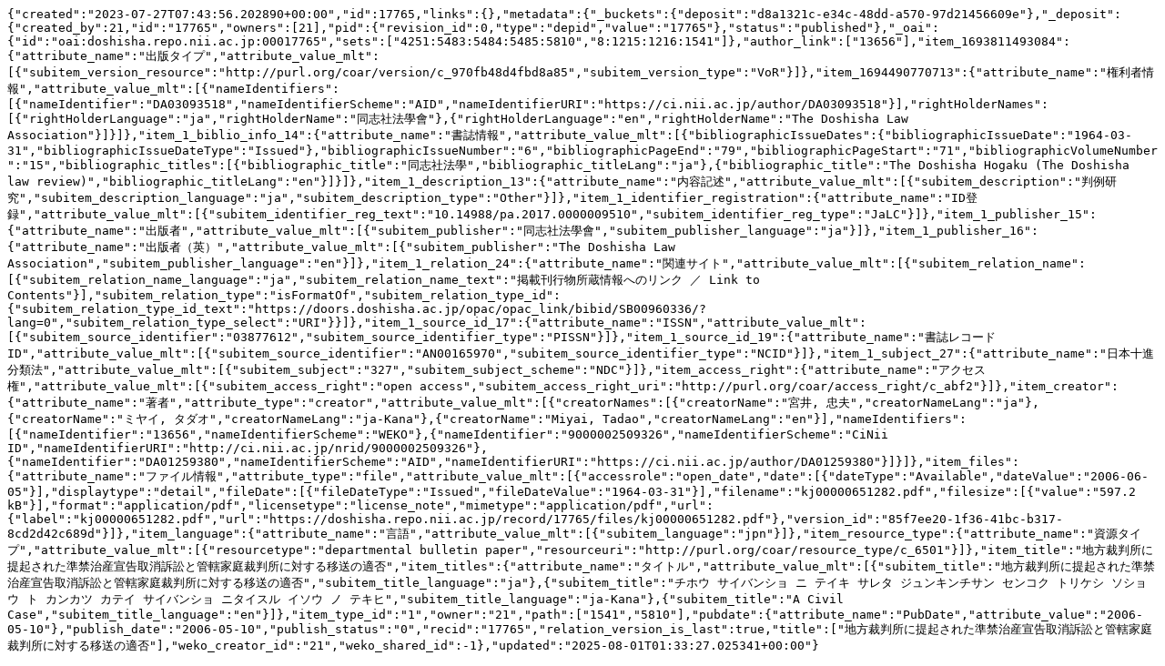

--- FILE ---
content_type: text/plain; charset=utf-8
request_url: https://doshisha.repo.nii.ac.jp/records/17765/export/json
body_size: 2204
content:
{"created":"2023-07-27T07:43:56.202890+00:00","id":17765,"links":{},"metadata":{"_buckets":{"deposit":"d8a1321c-e34c-48dd-a570-97d21456609e"},"_deposit":{"created_by":21,"id":"17765","owners":[21],"pid":{"revision_id":0,"type":"depid","value":"17765"},"status":"published"},"_oai":{"id":"oai:doshisha.repo.nii.ac.jp:00017765","sets":["4251:5483:5484:5485:5810","8:1215:1216:1541"]},"author_link":["13656"],"item_1693811493084":{"attribute_name":"出版タイプ","attribute_value_mlt":[{"subitem_version_resource":"http://purl.org/coar/version/c_970fb48d4fbd8a85","subitem_version_type":"VoR"}]},"item_1694490770713":{"attribute_name":"権利者情報","attribute_value_mlt":[{"nameIdentifiers":[{"nameIdentifier":"DA03093518","nameIdentifierScheme":"AID","nameIdentifierURI":"https://ci.nii.ac.jp/author/DA03093518"}],"rightHolderNames":[{"rightHolderLanguage":"ja","rightHolderName":"同志社法學會"},{"rightHolderLanguage":"en","rightHolderName":"The Doshisha Law Association"}]}]},"item_1_biblio_info_14":{"attribute_name":"書誌情報","attribute_value_mlt":[{"bibliographicIssueDates":{"bibliographicIssueDate":"1964-03-31","bibliographicIssueDateType":"Issued"},"bibliographicIssueNumber":"6","bibliographicPageEnd":"79","bibliographicPageStart":"71","bibliographicVolumeNumber":"15","bibliographic_titles":[{"bibliographic_title":"同志社法學","bibliographic_titleLang":"ja"},{"bibliographic_title":"The Doshisha Hogaku (The Doshisha law review)","bibliographic_titleLang":"en"}]}]},"item_1_description_13":{"attribute_name":"内容記述","attribute_value_mlt":[{"subitem_description":"判例研究","subitem_description_language":"ja","subitem_description_type":"Other"}]},"item_1_identifier_registration":{"attribute_name":"ID登録","attribute_value_mlt":[{"subitem_identifier_reg_text":"10.14988/pa.2017.0000009510","subitem_identifier_reg_type":"JaLC"}]},"item_1_publisher_15":{"attribute_name":"出版者","attribute_value_mlt":[{"subitem_publisher":"同志社法學會","subitem_publisher_language":"ja"}]},"item_1_publisher_16":{"attribute_name":"出版者（英）","attribute_value_mlt":[{"subitem_publisher":"The Doshisha Law Association","subitem_publisher_language":"en"}]},"item_1_relation_24":{"attribute_name":"関連サイト","attribute_value_mlt":[{"subitem_relation_name":[{"subitem_relation_name_language":"ja","subitem_relation_name_text":"掲載刊行物所蔵情報へのリンク ／ Link to Contents"}],"subitem_relation_type":"isFormatOf","subitem_relation_type_id":{"subitem_relation_type_id_text":"https://doors.doshisha.ac.jp/opac/opac_link/bibid/SB00960336/?lang=0","subitem_relation_type_select":"URI"}}]},"item_1_source_id_17":{"attribute_name":"ISSN","attribute_value_mlt":[{"subitem_source_identifier":"03877612","subitem_source_identifier_type":"PISSN"}]},"item_1_source_id_19":{"attribute_name":"書誌レコードID","attribute_value_mlt":[{"subitem_source_identifier":"AN00165970","subitem_source_identifier_type":"NCID"}]},"item_1_subject_27":{"attribute_name":"日本十進分類法","attribute_value_mlt":[{"subitem_subject":"327","subitem_subject_scheme":"NDC"}]},"item_access_right":{"attribute_name":"アクセス権","attribute_value_mlt":[{"subitem_access_right":"open access","subitem_access_right_uri":"http://purl.org/coar/access_right/c_abf2"}]},"item_creator":{"attribute_name":"著者","attribute_type":"creator","attribute_value_mlt":[{"creatorNames":[{"creatorName":"宮井, 忠夫","creatorNameLang":"ja"},{"creatorName":"ミヤイ, タダオ","creatorNameLang":"ja-Kana"},{"creatorName":"Miyai, Tadao","creatorNameLang":"en"}],"nameIdentifiers":[{"nameIdentifier":"13656","nameIdentifierScheme":"WEKO"},{"nameIdentifier":"9000002509326","nameIdentifierScheme":"CiNii ID","nameIdentifierURI":"http://ci.nii.ac.jp/nrid/9000002509326"},{"nameIdentifier":"DA01259380","nameIdentifierScheme":"AID","nameIdentifierURI":"https://ci.nii.ac.jp/author/DA01259380"}]}]},"item_files":{"attribute_name":"ファイル情報","attribute_type":"file","attribute_value_mlt":[{"accessrole":"open_date","date":[{"dateType":"Available","dateValue":"2006-06-05"}],"displaytype":"detail","fileDate":[{"fileDateType":"Issued","fileDateValue":"1964-03-31"}],"filename":"kj00000651282.pdf","filesize":[{"value":"597.2 kB"}],"format":"application/pdf","licensetype":"license_note","mimetype":"application/pdf","url":{"label":"kj00000651282.pdf","url":"https://doshisha.repo.nii.ac.jp/record/17765/files/kj00000651282.pdf"},"version_id":"85f7ee20-1f36-41bc-b317-8cd2d42c689d"}]},"item_language":{"attribute_name":"言語","attribute_value_mlt":[{"subitem_language":"jpn"}]},"item_resource_type":{"attribute_name":"資源タイプ","attribute_value_mlt":[{"resourcetype":"departmental bulletin paper","resourceuri":"http://purl.org/coar/resource_type/c_6501"}]},"item_title":"地方裁判所に提起された準禁治産宣告取消訴訟と管轄家庭裁判所に対する移送の適否","item_titles":{"attribute_name":"タイトル","attribute_value_mlt":[{"subitem_title":"地方裁判所に提起された準禁治産宣告取消訴訟と管轄家庭裁判所に対する移送の適否","subitem_title_language":"ja"},{"subitem_title":"チホウ サイバンショ ニ テイキ サレタ ジュンキンチサン センコク トリケシ ソショウ ト カンカツ カテイ サイバンショ ニタイスル イソウ ノ テキヒ","subitem_title_language":"ja-Kana"},{"subitem_title":"A Civil Case","subitem_title_language":"en"}]},"item_type_id":"1","owner":"21","path":["1541","5810"],"pubdate":{"attribute_name":"PubDate","attribute_value":"2006-05-10"},"publish_date":"2006-05-10","publish_status":"0","recid":"17765","relation_version_is_last":true,"title":["地方裁判所に提起された準禁治産宣告取消訴訟と管轄家庭裁判所に対する移送の適否"],"weko_creator_id":"21","weko_shared_id":-1},"updated":"2025-08-01T01:33:27.025341+00:00"}